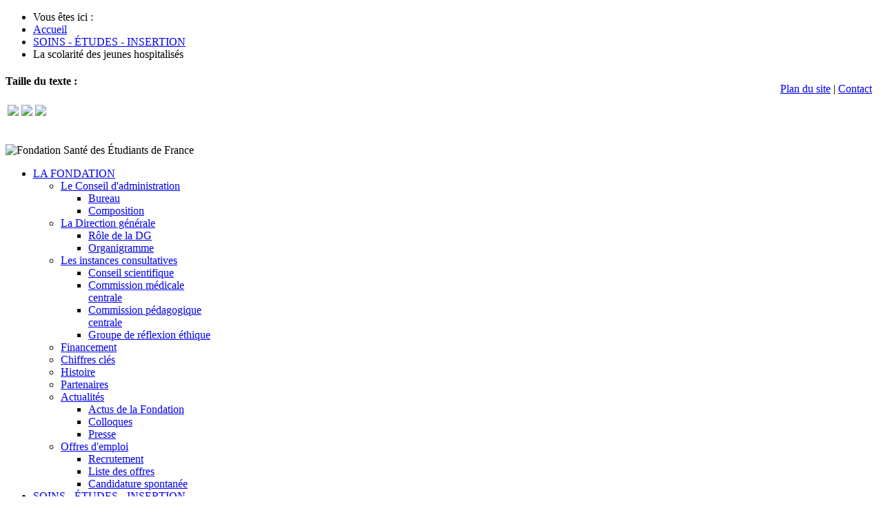

--- FILE ---
content_type: text/html; charset=utf-8
request_url: https://www.fsef.net/soins-etudes-insertion/la-scolarite-des-jeunes-hospitalises
body_size: 11478
content:
<!DOCTYPE html>
<html xml:lang="fr-fr" lang="fr-fr" >
<head>
		<meta name="viewport" content="width=device-width, initial-scale=1.0">
		
    <base href="https://www.fsef.net/soins-etudes-insertion/la-scolarite-des-jeunes-hospitalises" />
	<meta http-equiv="content-type" content="text/html; charset=utf-8" />
	<meta name="description" content="La Fondation Santé des Étudiants de France a pour mission essentielle de permettre à des jeunes malades de bénéficier de soins médicaux tout en leur donnant la possibilité de poursuivre efficacement leurs études universitaires ou leur scolarité." />
	<meta name="generator" content="Joomla! - Open Source Content Management" />
	<title>La scolarité des jeunes hospitalisés</title>
	<link href="/templates/rt_graffito/favicon.ico" rel="shortcut icon" type="image/vnd.microsoft.icon" />
	<link href="https://www.fsef.net/recherche?format=opensearch" rel="search" title="Valider FSEF" type="application/opensearchdescription+xml" />
	<link href="https://www.fsef.net/component/search/?Itemid=496&amp;format=opensearch" rel="search" title="Valider FSEF" type="application/opensearchdescription+xml" />
	<link href="/plugins/system/rokbox/assets/styles/rokbox.css" rel="stylesheet" type="text/css" />
	<link href="/plugins/system/jcemediabox/css/jcemediabox.css?version=1110" rel="stylesheet" type="text/css" />
	<link href="/plugins/system/jcemediabox/themes/standard/css/style.css?version=1110" rel="stylesheet" type="text/css" />
	<link href="/templates/rt_graffito/css-compiled/fusionmenu.css" rel="stylesheet" type="text/css" />
	<link href="/libraries/gantry/css/grid-responsive.css" rel="stylesheet" type="text/css" />
	<link href="/templates/rt_graffito/css-compiled/grid-responsive.css" rel="stylesheet" type="text/css" />
	<link href="/templates/rt_graffito/css-compiled/master-7e52659b2ae63a24024b67fdbd74bbce.css" rel="stylesheet" type="text/css" />
	<link href="/templates/rt_graffito/css-compiled/mediaqueries.css" rel="stylesheet" type="text/css" />
	<style type="text/css">

			#cookiesck {
				position:fixed;
				left:0;
				right: 0;
				bottom: 0;
				z-index: 99;
				min-height: 30px;
				color: #000000;
				background: rgba(255,255,255,1);
				text-align: center;
				font-size: 14px;
				line-height: 14px;
			}
			#cookiesck_text {
				padding: 10px 0;
				display: inline-block;
			}
			#cookiesck_buttons {
				float: right;
			}
			#cookiesck_accept,
			#cookiesck_decline,
			#cookiesck_readmore {
				float:left;
				padding:10px;
				margin: 5px;
				border-radius: 3px;
				text-decoration: none;
				cursor: pointer;
				transition: all 0.2s ease;
			}
			#cookiesck_readmore {
				float:right;
				color: #fff;
				border: 2px solid transparent;
				transition: all 0.2s ease;
			}
			#cookiesck_readmore:hover {
				border: 2px solid #fff;
			}
			#cookiesck_accept {
				background: #1176a6;
				border: 2px solid #1176a6;
				color: #f5f5f5;
			}
			#cookiesck_accept:hover {
				background: transparent;
				border: 2px solid darkturquoise;
				color: darkturquoise;
			}
			#cookiesck_decline {
				background: #000;
				border: 2px solid #000;
				color: #f5f5f5;
			}
			#cookiesck_decline:hover {
				background: transparent;
				border: 2px solid #fff;
				color: #fff;
			}
			#cookiesck_options {
				display: none;
				width: 30px;
				height: 30px;
				border-radius: 15px;
				box-sizing: border-box;
				position: fixed;
				bottom: 0;
				left: 0;
				margin: 10px;
				border: 1px solid #ccc;
				cursor: pointer;
				background: #fff url(/plugins/system/cookiesck/assets/cookies-icon.svg) center center no-repeat;
				background-size: 80% auto;
			}
			#cookiesck_options > .inner {
				display: none;
				width: max-content;
				margin-top: -40px;
				background: rgba(0,0,0,0.7);
				position: absolute;
				font-size: 14px;
				color: #fff;
				padding: 4px 7px;
				border-radius: 3px;
			}
			#cookiesck_options:hover > .inner {
				display: block;
			}
		div.mod_search35 input[type="search"]{ width:auto; }div.mod_search119 input[type="search"]{ width:auto; }
	</style>
	<script type="application/json" class="joomla-script-options new">{"csrf.token":"f2d671283ab19ee43e6c04ad53162412","system.paths":{"root":"","base":""}}</script>
	<script src="/media/jui/js/jquery.min.js?091d9f3b15cea479dbc2ce6513dd8b9c" type="text/javascript"></script>
	<script src="/media/jui/js/jquery-noconflict.js?091d9f3b15cea479dbc2ce6513dd8b9c" type="text/javascript"></script>
	<script src="/media/jui/js/jquery-migrate.min.js?091d9f3b15cea479dbc2ce6513dd8b9c" type="text/javascript"></script>
	<script src="/media/system/js/caption.js?091d9f3b15cea479dbc2ce6513dd8b9c" type="text/javascript"></script>
	<script src="/media/system/js/mootools-core.js?091d9f3b15cea479dbc2ce6513dd8b9c" type="text/javascript"></script>
	<script src="/media/system/js/core.js?091d9f3b15cea479dbc2ce6513dd8b9c" type="text/javascript"></script>
	<script src="/media/system/js/mootools-more.js?091d9f3b15cea479dbc2ce6513dd8b9c" type="text/javascript"></script>
	<script src="/plugins/system/rokbox/assets/js/rokbox.js" type="text/javascript"></script>
	<script src="/plugins/system/jcemediabox/js/jcemediabox.js?version=1110" type="text/javascript"></script>
	<script src="/libraries/gantry/js/browser-engines.js" type="text/javascript"></script>
	<script src="/templates/rt_graffito/js/rokmediaqueries.js" type="text/javascript"></script>
	<script src="/modules/mod_roknavmenu/themes/fusion/js/fusion.js" type="text/javascript"></script>
	<!--[if lt IE 9]><script src="/media/system/js/html5fallback.js?091d9f3b15cea479dbc2ce6513dd8b9c" type="text/javascript"></script><![endif]-->
	<script type="text/javascript">
jQuery(window).on('load',  function() {
				new JCaption('img.caption');
			});jQuery(document).ready(function($){
				$("#cookiesck").remove();
				$("body").append("<div id=\"cookiesck\" data-layout=\"layout1\"/>");
				$("body").append("<div id=\"cookiesck_overlay\" />");
				$("body").append("<div id=\"cookiesck_options\" />");
				
				$("#cookiesck").append("<div class=\"inner\"></div>");
				$("#cookiesck > .inner").append("<span id=\"cookiesck_text\">En poursuivant votre navigation sur ce site, vous acceptez le dépot de cookies destinés à mesurer la fréquentation du site et de cookies tiers destines améliorer <br /> l'interactivite du site. Pour en savoir plus, cliquez sur <a>ce lien</a>. </span>")
					.append("<span id=\"cookiesck_buttons\"></div>");
				$("#cookiesck_buttons").append("<a class=\"cookiesck_button\" id=\"cookiesck_accept\">Tout accepter</a>")
					.append("<a class=\"cookiesck_button\" id=\"cookiesck_decline\">x</a>")
					
					.append("<div style=\"clear:both;\"></div>")
					;
				$("#cookiesck_options").append("<div class=\"inner\">Options des cookies</div>");

			function ckSetCookie(c_name,value,exdays) {
				var exdate=new Date();
				exdate.setDate(exdate.getDate() + exdays);
				var c_value=escape(value) + ((exdays==null) ? "" : "; expires="+exdate.toUTCString()) + "; path=/";
				document.cookie=c_name + "=" + c_value;
			}

			function ckReadCookie(name) {
				var nameEQ = name + "=";
				var cooks = document.cookie.split(';');
				for(var i=0;i < cooks.length;i++) {
					var c = cooks[i];
					while (c.charAt(0)==' ') c = c.substring(1,c.length);
						if (c.indexOf(nameEQ) == 0) return c.substring(nameEQ.length,c.length);
					}
				return null;
			}

			var $cookieck = jQuery('#cookiesck');
			var $cookiesck_accept = jQuery('#cookiesck_accept');
			var cookiesck = ckReadCookie('cookiesck');
			$cookieck.hide();
			$("#cookiesck_overlay").hide();
			if(!(cookiesck == "yes") && !(cookiesck == "no")){
				// $cookieck.delay(1000).slideDown('fast'); 
				$cookieck.show(); 
				$("#cookiesck_overlay").show();
			}

			$cookiesck_accept.click(function(){
				ckSetCookie("cookiesck","yes",365);
				jQuery.post('https://www.fsef.net/soins-etudes-insertion/la-scolarite-des-jeunes-hospitalises', 'set_cookieck=1', function(){
					// si blocage ressources externes, il faut reloader la page
					// si blockingpolicy == 2
				});
				$cookieck.slideUp('slow');
				jQuery('#cookiesck_options').show('slow');
				jQuery('#cookiesck_overlay').hide();
			});
			jQuery('#cookiesck_decline').click(function(){
				ckSetCookie("cookiesck","no",365);
				jQuery.post('https://www.fsef.net/soins-etudes-insertion/la-scolarite-des-jeunes-hospitalises', 'set_cookieck=0', function(){});
				$cookieck.slideUp('slow');
				jQuery('#cookiesck_options').show('slow');
				jQuery('#cookiesck_overlay').hide();
			});
			// add management button to update the decision
			jQuery('#cookiesck_options').click(function(){
				jQuery('#cookiesck').show(); 
			});

			function ckBlockCookies(){
				var cookies = document.cookie.split(';');
				for (var i = 0; i < cookies.length; i++) {
					var cookie = cookies[i];
					var pos = cookie.indexOf('=');
					var name = '';
					if (pos > -1) {
						name = cookie.substr(0, pos);
					} else {
						name = cookie;
					}

					if(! name.match(/cookiesck/)) {
						document.cookie = name+'=; Max-Age=0; path=/; domain=' + location.host;
						// document.cookie = name + '=; expires=Thu, 01 Jan 1970 00:00:00 GMT';
					}
				}
				if (! document.__defineGetter__) {
					Object.defineProperty(document, 'cookie',{
						get: function g(){ return ''; },
						set: function h(){ return true;}
					});
				} else {
					var oldSetter = document.__lookupSetter__('cookie');
					if (oldSetter) {
						Object.defineProperty(document, 'cookie', {
							get: function g(){ return ''; },
							set: function h(v){
								if(v.match(/cookiesck\=/)) {
									oldSetter.call(document, v);
								}
								return true;
							}
						});
					}
				}
			}

			// if the consent has not yet been clicked, then block the cookies
			if(!(cookiesck == "yes")) ckBlockCookies();
		});

		if (typeof RokBoxSettings == 'undefined') RokBoxSettings = {pc: '100'};JCEMediaBox.init({popup:{width:"",height:"",legacy:0,lightbox:0,shadowbox:0,resize:1,icons:1,overlay:1,overlayopacity:0.8,overlaycolor:"#000000",fadespeed:500,scalespeed:500,hideobjects:0,scrolling:"fixed",close:2,labels:{'close':'Fermer','next':'Suivant','previous':'Précédent','cancel':'Annuler','numbers':'{$current} sur {$total}'},cookie_expiry:"",google_viewer:0},tooltip:{className:"tooltip",opacity:0.8,speed:150,position:"br",offsets:{x: 16, y: 16}},base:"/",imgpath:"plugins/system/jcemediabox/img",theme:"standard",themecustom:"",themepath:"plugins/system/jcemediabox/themes"});		(function(i,s,o,g,r,a,m){i['GoogleAnalyticsObject']=r;i[r]=i[r]||function(){
		(i[r].q=i[r].q||[]).push(arguments)},i[r].l=1*new Date();a=s.createElement(o),
		m=s.getElementsByTagName(o)[0];a.async=1;a.src=g;m.parentNode.insertBefore(a,m)
		})(window,document,'script','//www.google-analytics.com/analytics.js','__gaTracker');
		__gaTracker('create', 'UA-48145647-1', 'auto');
		__gaTracker('send', 'pageview');
	            window.addEvent('domready', function() {
                new Fusion('ul.menutop', {
                    effect: 'slide',
                    opacity:  1,
                    hideDelay:  500,
                    centered:  0,
                    tweakInitial: {'x': -10, 'y': -8},
                    tweakSubsequent: {'x':  0, 'y':  0},
                    tweakSizes: {'width': 20, 'height': 20},
                    menuFx: {duration:  300, transition: Fx.Transitions.Circ.easeIn}
                });
                });
            

			window.addEvent('domready', function(){
				document.getElements('[data-rt-menu-mobile]').addEvent('change', function(){
					window.location.href = this.value;
				});
			});jQuery(document).ready(function($) {
	/* This is my custom Javascript loaded with the Add Custom Javascript plugin. */
	
	$( ".menu-pathologies" ).click(function() {
		$('.contenu-etablissements').css('display','none');	
		$('.contenu-types').css('display','none');	
		$( '.contenu-pathologies' ).toggle( "slow", function() {
				$('.contenu-pathologies').css('border','3px solid #f9b200');	
				$('.contenu-pathologies').animate({height: '208px'}, 750);
		  });
				
	});

	$( ".menu-etablissements" ).click(function() {
		$('.contenu-pathologies').css('display','none');	
		$('.contenu-types').css('display','none');
		$( '.contenu-etablissements' ).toggle( "slow", function() {
				$('.contenu-etablissements').css('border','3px solid #f9b200');	
				$('.contenu-etablissements').animate({height: '208px'}, 750);
		  });
				
	});

	$( ".menu-types" ).click(function() {
		$('.contenu-pathologies').css('display','none');	
		$('.contenu-etablissements').css('display','none');
		$( '.contenu-types' ).toggle( "slow", function() {
				$('.contenu-types').css('border','3px solid #f9b200');	
				$('.contenu-types').animate({height: '208px'}, 750);
		  });
				
	});
  
  	$('#cookiesck_text a').attr('href', 'http://www.fsef.net/mentions-legales');
  	$('.cookiesck_button').css('background', '#000').css('color', '#f9b200').css('border', '2px solid #000');
  	$('#cookiesck_buttons').css('margin-right', '50px');
  	$('#cookiesck').css('border-shadow', '2px -2px 3px 0 Rgb(0 0 0 / 8%)');
});
	</script>
	<style type="text/css">#cookiesck {
   box-shadow: 2px -2px 3px 0 rgb(0 0 0 / 8%);
   padding: 10px;
}

#cookiesck_text {
   text-align: left;
   line-height: 150%;
}

@media  (max-width: 1024px) {
  #cookiesck_text {
    display: block;
    width: 75%;
    float: left;
  }
}

@media  (max-width: 760px) {
  #cookiesck_buttons{
    margin-right: 100px !important;
  }
  
  #cookiesck_text {
    display: inline-block;
    width: 100%;
    float: right;
  }
}
</style>
	<script type="text/javascript">
		function onglet(num) {
				var nameDiv = ["erreur","pathologies","etablissements","types"];
				if(jQuery("#OngletOpen").val() == '0')
				{
						jQuery('div.contenu-' + nameDiv[num]).css('display','block');
						jQuery('div.contenu-' + nameDiv[num]).css('border','3px solid #f9b200');	
						jQuery('div.contenu-' + nameDiv[num]).animate({height: '208px'}, 750,function() {
						jQuery('div.contenu-' + nameDiv[num]).css('display','block');
						jQuery('div.contenu-' + nameDiv[num]).animate({'opacity': '1'}, 750)
						});
						jQuery("#OngletOpen").val(num);
				}
				else if(jQuery("#OngletOpen").val() == num)
				{
						jQuery('div.contenu-' + nameDiv[num]).animate({'opacity': '1'}, 750,function() {																		
						jQuery('div.contenu-' + nameDiv[num]).animate({height: 'hide'}, 750,function() {
						jQuery('div.contenu-' + nameDiv[num]).css('border','0px solid #f9b200');
			
						});
						});
						jQuery("#OngletOpen").val('0');
				}
				else
				{
						jQuery('div.contenu-' + nameDiv[parseInt(jQuery("#OngletOpen").val())]).animate({'opacity': '0'}, 750,function() {
						jQuery('div.contenu-' + nameDiv[parseInt(jQuery("#OngletOpen").val())]).css('display','block');
						jQuery('div.contenu-' + nameDiv[parseInt(jQuery("#OngletOpen").val())]).animate({height: '208px'}, 750,function() {
						jQuery('div.contenu-' + nameDiv[parseInt(jQuery("#OngletOpen").val())]).css('border','0px solid #f9b200');
						jQuery('div.contenu-' + nameDiv[parseInt(jQuery("#OngletOpen").val())]).css('display','none');
						jQuery('div.contenu-' + nameDiv[num]).css('display','block');
						jQuery('div.contenu-' + nameDiv[num]).css('border','3px solid #f9b200');	
						jQuery('div.contenu-' + nameDiv[num]).animate({height: '208px'}, 750,function() {
						jQuery('div.contenu-' + nameDiv[num]).css('display','block');
						jQuery('div.contenu-' + nameDiv[num]).animate({'opacity': '1'}, 750)
						jQuery("#OngletOpen").val(num);
						});
						});
						});
				}
			
		}

	</script>

<!-- Google tag (gtag.js) -->
<script async src="https://www.googletagmanager.com/gtag/js?id=G-44C1FEHXM0"></script>
<script>
  window.dataLayer = window.dataLayer || [];
  function gtag(){dataLayer.push(arguments);}
  gtag('js', new Date());

  gtag('config', 'G-44C1FEHXM0');
</script>


</head>
<body  class="logo-type-graffito main-bg-blue font-family-graffito font-size-is-large menu-type-fusionmenu menu-fusionmenu-position-header-a layout-mode-responsive col12">
	<div class="rt-bg"><div class="rt-bg2">
        <div id="rt-drawer">
        <div class="rt-container">
            <div class="rt-grid-12 rt-alpha rt-omega">
               <div class="rt-block ">
           	<div class="module-surround">
	           		                	<div class="module-content">
	                		<div aria-label="breadcrumbs" role="navigation">
	<ul itemscope itemtype="https://schema.org/BreadcrumbList" class="breadcrumb">
					<li>
				Vous êtes ici : &#160;
			</li>
		
						<li itemprop="itemListElement" itemscope itemtype="https://schema.org/ListItem">
											<a itemprop="item" href="/" class="pathway"><span itemprop="name">Accueil</span></a>
					
											<span class="divider">
							<img src="/media/system/images/arrow.png" alt="" />						</span>
										<meta itemprop="position" content="1">
				</li>
							<li itemprop="itemListElement" itemscope itemtype="https://schema.org/ListItem">
											<a itemprop="item" href="/soins-etudes-insertion/une-prise-en-charge-globale-et-personnalisee" class="pathway"><span itemprop="name">SOINS - ÉTUDES - INSERTION</span></a>
					
											<span class="divider">
							<img src="/media/system/images/arrow.png" alt="" />						</span>
										<meta itemprop="position" content="2">
				</li>
							<li itemprop="itemListElement" itemscope itemtype="https://schema.org/ListItem" class="active">
					<span itemprop="name">
						La scolarité des jeunes hospitalisés					</span>
					<meta itemprop="position" content="3">
				</li>
				</ul>
</div>
	                	</div>
                	</div>
           </div>
	           <div class="rt-block bloc-lang-access">
           	<div class="module-surround">
	           		                	<div class="module-content">
	                		

<div class="custombloc-lang-access"  >
	<p><a id="access-bouton" href="JavaScript:MenuAccessibilite()"><img style="float: right;" src="/images/btn-accessibilite.png" alt="" border="0" /></a>
</p>
<p style="float: right;"><a href="/index.php/plan-du-site/">Plan du site</a> | <a href="/index.php/contact">Contact</a> &nbsp;</p></div>
	                	</div>
                	</div>
           </div>
	           <div class="rt-block bloc-access">
           	<div class="module-surround">
	           		                	<div class="module-content">
	                		

<div class="custombloc-access"  >
	<div id="advanced-bar" style="width: 100%; display: block;">
<div id="advanced-bar-inner" style="width: 96%;">
<div id="fontsize-block" class="adv-bar-block adv-bar-block-right">
<h4>Taille du texte :</h4>
<table>
<tbody>
<tr>
<td><a href="javascript:biggerFontSize(true)"> <img src="/images/loupe-plus.png" border="0" /> </a></td>
<td><a href="javascript:revertFontSize()"> <img src="/images/loupe.png" border="0" /> </a></td>
<td><a href="javascript:biggerFontSize(false)"> <img src="/images/loupe-moins.png" border="0" /> </a></td>
</tr>
</tbody>
</table>
</div>
<div class="clearfix"> </div>
</div>
</div></div>
	                	</div>
                	</div>
           </div>
	
</div>
            <div class="clear"></div>
        </div>
    </div>
            <header id="rt-top-surround">
				<div id="rt-top" >
			<div class="rt-container">
				<div class="rt-grid-3 rt-alpha">
            <div class="rt-block logo-block">
            <span class="rt-logo-container">
                <a href="/" id="rt-logo"></a>
                <span class="logo-color"></span>            </span>
        </div>
        
</div>
<div class="rt-grid-9 rt-omega">
               <div class="rt-block msg-intro">
           	<div class="module-surround">
	           		                	<div class="module-content">
	                		

<div class="custommsg-intro"  >
	<p><img src="/images/text-intro.png" alt="Fondation Santé des Étudiants de France" border="0" /></p></div>
	                	</div>
                	</div>
           </div>
	
</div>
				<div class="clear"></div>
			</div>
		</div>
						<div id="rt-header">
			<div class="rt-container">
				<div class="rt-grid-4 rt-alpha">
    <div class="rt-menubar fusionmenu">
    <ul class="menutop level1 " >
                        <li class="item435 parent root" >
                                            <span class="rt-arrow-pointer"></span>
                                <a class="daddy item" href="/la-fondation/le-conseil-d-administration/bureau"  >
                    <span>
                                        LA FONDATION                                        <span class="daddyicon"></span>
                                        </span>
                </a>
            
                                                <div class="fusion-submenu-wrapper level2" style="width:180px;">
                                                <ul class="level2" style="width:180px;">
                                                                                                        <li class="item472 parent" >
                                            <a class="daddy item" href="/la-fondation/le-conseil-d-administration/bureau"  >
                    <span>
                                        Le Conseil d&#039;administration                                        </span>
                </a>
            
                                                <div class="fusion-submenu-wrapper level3" style="width:180px;">
                                                <ul class="level3" style="width:180px;">
                                                                                                        <li class="item480" >
                                            <a class="orphan item" href="/la-fondation/le-conseil-d-administration/bureau"  >
                    <span>
                                        Bureau                                        </span>
                </a>
            
                    </li>
                                                                                                                                                <li class="item479" >
                                            <a class="orphan item" href="/la-fondation/le-conseil-d-administration/role-et-composition"  >
                    <span>
                                        Composition                                        </span>
                </a>
            
                    </li>
                                                                                            </ul>
                                                <div class="drop-bot"></div>
                    </div>
                                    </li>
                                                                                                                                                <li class="item482 parent" >
                                            <a class="daddy item" href="/la-fondation/direction-generale/role-de-la-dg"  >
                    <span>
                                        La Direction générale                                        </span>
                </a>
            
                                                <div class="fusion-submenu-wrapper level3" style="width:180px;">
                                                <ul class="level3" style="width:180px;">
                                                                                                        <li class="item481" >
                                            <a class="orphan item" href="/la-fondation/direction-generale/role-de-la-dg"  >
                    <span>
                                        Rôle de la DG                                        </span>
                </a>
            
                    </li>
                                                                                                                                                <li class="item483" >
                                            <a class="orphan item" href="/la-fondation/direction-generale/organigramme"  >
                    <span>
                                        Organigramme                                        </span>
                </a>
            
                    </li>
                                                                                            </ul>
                                                <div class="drop-bot"></div>
                    </div>
                                    </li>
                                                                                                                                                <li class="item488 parent" >
                                            <a class="daddy item" href="/la-fondation/instances-consultatives/conseil-scientifique"  >
                    <span>
                                        Les instances consultatives                                        </span>
                </a>
            
                                                <div class="fusion-submenu-wrapper level3" style="width:180px;">
                                                <ul class="level3" style="width:180px;">
                                                                                                        <li class="item487" >
                                            <a class="orphan item" href="/la-fondation/instances-consultatives/conseil-scientifique"  >
                    <span>
                                        Conseil scientifique                                        </span>
                </a>
            
                    </li>
                                                                                                                                                <li class="item489" >
                                            <a class="orphan item" href="/la-fondation/instances-consultatives/commission-medicale-centrale"  >
                    <span>
                                        Commission médicale centrale                                        </span>
                </a>
            
                    </li>
                                                                                                                                                <li class="item490" >
                                            <a class="orphan item" href="/la-fondation/instances-consultatives/commission-pedagogique-centrale"  >
                    <span>
                                        Commission pédagogique centrale                                        </span>
                </a>
            
                    </li>
                                                                                                                                                <li class="item491" >
                                            <a class="orphan item" href="/la-fondation/instances-consultatives/groupe-de-reflexion-ethique"  >
                    <span>
                                        Groupe de réflexion éthique                                        </span>
                </a>
            
                    </li>
                                                                                            </ul>
                                                <div class="drop-bot"></div>
                    </div>
                                    </li>
                                                                                                                                                <li class="item485" >
                                            <a class="orphan item" href="/la-fondation/financement"  >
                    <span>
                                        Financement                                        </span>
                </a>
            
                    </li>
                                                                                                                                                <li class="item486" >
                                            <a class="orphan item" href="/la-fondation/chiffres-cles"  >
                    <span>
                                        Chiffres clés                                        </span>
                </a>
            
                    </li>
                                                                                                                                                <li class="item484" >
                                            <a class="orphan item" href="/la-fondation/histoire"  >
                    <span>
                                        Histoire                                        </span>
                </a>
            
                    </li>
                                                                                                                                                <li class="item579" >
                                            <a class="orphan item" href="/la-fondation/partenaires"  >
                    <span>
                                        Partenaires                                        </span>
                </a>
            
                    </li>
                                                                                                                                                <li class="item729 parent" >
                                            <a class="daddy item" href="/la-fondation/actualites/actus-de-la-fondation"  >
                    <span>
                                        Actualités                                        </span>
                </a>
            
                                                <div class="fusion-submenu-wrapper level3" style="width:180px;">
                                                <ul class="level3" style="width:180px;">
                                                                                                        <li class="item770" >
                                            <a class="orphan item" href="/la-fondation/actualites/actus-de-la-fondation"  >
                    <span>
                                        Actus de la Fondation                                        </span>
                </a>
            
                    </li>
                                                                                                                                                <li class="item732" >
                                            <a class="orphan item" href="/la-fondation/actualites/colloques"  >
                    <span>
                                        Colloques                                        </span>
                </a>
            
                    </li>
                                                                                                                                                <li class="item730" >
                                            <a class="orphan item" href="/la-fondation/actualites/presse"  >
                    <span>
                                        Presse                                        </span>
                </a>
            
                    </li>
                                                                                            </ul>
                                                <div class="drop-bot"></div>
                    </div>
                                    </li>
                                                                                                                                                <li class="item591 parent" >
                                            <a class="daddy item" href="/la-fondation/offres-d-emploi/recrutement"  >
                    <span>
                                        Offres d&#039;emploi                                        </span>
                </a>
            
                                                <div class="fusion-submenu-wrapper level3" style="width:180px;">
                                                <ul class="level3" style="width:180px;">
                                                                                                        <li class="item765" >
                                            <a class="orphan item" href="/la-fondation/offres-d-emploi/recrutement"  >
                    <span>
                                        Recrutement                                        </span>
                </a>
            
                    </li>
                                                                                                                                                <li class="item852" >
                                            <a class="orphan item" href="/la-fondation/offres-d-emploi/liste-des-offres"  >
                    <span>
                                        Liste des offres                                        </span>
                </a>
            
                    </li>
                                                                                                                                                <li class="item829" >
                                            <a class="orphan item" href="/la-fondation/offres-d-emploi/candidature-spontanee"  >
                    <span>
                                        Candidature spontanée                                        </span>
                </a>
            
                    </li>
                                                                                            </ul>
                                                <div class="drop-bot"></div>
                    </div>
                                    </li>
                                                                                            </ul>
                                                <div class="drop-bot"></div>
                    </div>
                                    </li>
                                <li class="item294 parent active root" >
                                            <span class="rt-arrow-pointer"></span>
                                <a class="daddy item" href="/soins-etudes-insertion/une-prise-en-charge-globale-et-personnalisee"  >
                    <span>
                                        SOINS - ÉTUDES - INSERTION                                        <span class="daddyicon"></span>
                                        </span>
                </a>
            
                                                <div class="fusion-submenu-wrapper level2" style="width:180px;">
                                                <ul class="level2" style="width:180px;">
                                                                                                        <li class="item474" >
                                            <a class="orphan item" href="/soins-etudes-insertion/une-prise-en-charge-globale-et-personnalisee"  >
                    <span>
                                        Une prise en charge globale et personnalisée                                        </span>
                </a>
            
                    </li>
                                                                                                                                                <li class="item493" >
                                            <a class="orphan item" href="/soins-etudes-insertion/sante-des-adolescents"  >
                    <span>
                                        Santé des adolescents                                        </span>
                </a>
            
                    </li>
                                                                                                                                                <li class="item494" >
                                            <a class="orphan item" href="/soins-etudes-insertion/soins-etudes"  >
                    <span>
                                        Soins études                                        </span>
                </a>
            
                    </li>
                                                                                                                                                <li class="item496 active" >
                                            <a class="orphan item" href="/soins-etudes-insertion/la-scolarite-des-jeunes-hospitalises"  >
                    <span>
                                        La scolarité des jeunes hospitalisés                                        </span>
                </a>
            
                    </li>
                                                                                                                                                <li class="item497" >
                                            <a class="orphan item" href="/soins-etudes-insertion/la-pratique-du-handisport"  >
                    <span>
                                        La pratique du handisport                                        </span>
                </a>
            
                    </li>
                                                                                                                                                <li class="item498" >
                                            <a class="orphan item" href="/soins-etudes-insertion/insertion"  >
                    <span>
                                        Insertion                                        </span>
                </a>
            
                    </li>
                                                                                                                                                <li class="item870" >
                                            <a class="orphan item" href="/soins-etudes-insertion/l-offre-etudiante"  >
                    <span>
                                        L&#039;offre étudiante                                        </span>
                </a>
            
                    </li>
                                                                                            </ul>
                                                <div class="drop-bot"></div>
                    </div>
                                    </li>
                    </ul>
</div><div class="rt-menu-mobile">
	<select data-rt-menu-mobile>
									<option value="/la-fondation/le-conseil-d-administration/bureau"> LA FONDATION</option>

								<option value="/la-fondation/le-conseil-d-administration/bureau">&mdash; Le Conseil d&#039;administration</option>

								<option value="/la-fondation/le-conseil-d-administration/bureau">&mdash;&mdash; Bureau</option>

												<option value="/la-fondation/le-conseil-d-administration/role-et-composition">&mdash;&mdash; Composition</option>

																<option value="/la-fondation/direction-generale/role-de-la-dg">&mdash; La Direction générale</option>

								<option value="/la-fondation/direction-generale/role-de-la-dg">&mdash;&mdash; Rôle de la DG</option>

												<option value="/la-fondation/direction-generale/organigramme">&mdash;&mdash; Organigramme</option>

																<option value="/la-fondation/instances-consultatives/conseil-scientifique">&mdash; Les instances consultatives</option>

								<option value="/la-fondation/instances-consultatives/conseil-scientifique">&mdash;&mdash; Conseil scientifique</option>

												<option value="/la-fondation/instances-consultatives/commission-medicale-centrale">&mdash;&mdash; Commission médicale centrale</option>

												<option value="/la-fondation/instances-consultatives/commission-pedagogique-centrale">&mdash;&mdash; Commission pédagogique centrale</option>

												<option value="/la-fondation/instances-consultatives/groupe-de-reflexion-ethique">&mdash;&mdash; Groupe de réflexion éthique</option>

																<option value="/la-fondation/financement">&mdash; Financement</option>

												<option value="/la-fondation/chiffres-cles">&mdash; Chiffres clés</option>

												<option value="/la-fondation/histoire">&mdash; Histoire</option>

												<option value="/la-fondation/partenaires">&mdash; Partenaires</option>

												<option value="/la-fondation/actualites/actus-de-la-fondation">&mdash; Actualités</option>

								<option value="/la-fondation/actualites/actus-de-la-fondation">&mdash;&mdash; Actus de la Fondation</option>

												<option value="/la-fondation/actualites/colloques">&mdash;&mdash; Colloques</option>

												<option value="/la-fondation/actualites/presse">&mdash;&mdash; Presse</option>

																<option value="/la-fondation/offres-d-emploi/recrutement">&mdash; Offres d&#039;emploi</option>

								<option value="/la-fondation/offres-d-emploi/recrutement">&mdash;&mdash; Recrutement</option>

												<option value="/la-fondation/offres-d-emploi/liste-des-offres">&mdash;&mdash; Liste des offres</option>

												<option value="/la-fondation/offres-d-emploi/candidature-spontanee">&mdash;&mdash; Candidature spontanée</option>

																								<option value="/soins-etudes-insertion/une-prise-en-charge-globale-et-personnalisee" selected="selected"> SOINS - ÉTUDES - INSERTION</option>

								<option value="/soins-etudes-insertion/une-prise-en-charge-globale-et-personnalisee">&mdash; Une prise en charge globale et personnalisée</option>

												<option value="/soins-etudes-insertion/sante-des-adolescents">&mdash; Santé des adolescents</option>

												<option value="/soins-etudes-insertion/soins-etudes">&mdash; Soins études</option>

												<option value="/soins-etudes-insertion/la-scolarite-des-jeunes-hospitalises" selected="selected">&mdash; La scolarité des jeunes hospitalisés</option>

												<option value="/soins-etudes-insertion/la-pratique-du-handisport">&mdash; La pratique du handisport</option>

												<option value="/soins-etudes-insertion/insertion">&mdash; Insertion</option>

												<option value="/soins-etudes-insertion/l-offre-etudiante">&mdash; L&#039;offre étudiante</option>

														</select>
</div>
           <div class="rt-block bloc-recherche-resp">
           	<div class="module-surround">
	           		                	<div class="module-content">
	                		<div class="searchbloc-recherche-resp mod_search119">
	<form action="/soins-etudes-insertion/la-scolarite-des-jeunes-hospitalises" method="post" class="form-inline" role="search">
		<label for="mod-search-searchword119" class="element-invisible">Rechercher</label> <input name="searchword" id="mod-search-searchword119" maxlength="200"  class="inputbox search-query input-medium" type="search" size="20" placeholder="Recherche..." />		<input type="hidden" name="task" value="search" />
		<input type="hidden" name="option" value="com_search" />
		<input type="hidden" name="Itemid" value="496" />
	</form>
</div>
	                	</div>
                	</div>
           </div>
	
</div>
<div class="rt-grid-4">
               <div class="rt-block menu-javascript">
           	<div class="module-surround">
	           		                	<div class="module-content">
	                		

<div class="custommenu-javascript"  >
	<table border="0" id="tab-menu-javascript">
<tbody>
<tr>
<td><a class="menu-pathologies">PATHOLOGIES</a></td>
<td><a class="menu-etablissements">ÉTABLISSEMENTS</a></td>
<td><a class="menu-types">TYPES DE PRISE EN CHARGE</a></td>
</tr>
</tbody>
</table></div>
	                	</div>
                	</div>
           </div>
	           <div class="rt-block menu-javascript-resp">
           	<div class="module-surround">
	           		                	<div class="module-content">
	                		

<div class="custommenu-javascript-resp"  >
	<div class="first-cel menu-pathologies"><a>PATHOLOGIES</a></div>
<div class="cel menu-etablissements"><a>ÉTABLISSEMENTS</a></div>
<div class="end-cel menu-types"><a>TYPES DE PRISE EN CHARGE</a></div></div>
	                	</div>
                	</div>
           </div>
	
</div>
<div class="rt-grid-4 rt-omega">
               <div class="rt-block recherche">
           	<div class="module-surround">
	           		                	<div class="module-content">
	                		<div class="searchrecherche mod_search35">
	<form action="/soins-etudes-insertion/la-scolarite-des-jeunes-hospitalises" method="post" class="form-inline" role="search">
		<label for="mod-search-searchword35" class="element-invisible">Rechercher</label> <input name="searchword" id="mod-search-searchword35" maxlength="200"  class="inputbox search-query input-medium" type="search" size="10" placeholder="Rechercher" />		<input type="hidden" name="task" value="search" />
		<input type="hidden" name="option" value="com_search" />
		<input type="hidden" name="Itemid" value="834" />
	</form>
</div>
	                	</div>
                	</div>
           </div>
	
</div>
				<div class="clear"></div>
			</div>
		</div>
			</header>
			<div id="rt-transition">
		<div class="rt-container main-surround">
			<div id="rt-mainbody-surround">
								<div id="rt-feature">
					<div class="rt-container">
						<div class="rt-grid-12 rt-alpha rt-omega">
               <div class="rt-block contenu-pathologies">
           	<div class="module-surround">
	           		                	<div class="module-content">
	                		

<div class="customcontenu-pathologies"  >
	<p style="font-size: 0.9em; font-weight: 600; font-style: italic;">Les troubles pris en charge par les services de la Fondation :</p>
<div class="contenu-patho">
<ul>
<li>
<h3><a href="/index.php/pathologies/addictions-dependances">Addictions / Dépendances</a></h3>
</li>
<li>
<h3><a href="/index.php/pathologies/affections-du-systeme-locomoteur">Affections du système locomoteur</a></h3>
</li>
<li>
<h3><a href="/index.php/pathologies/blesses-medullaires">Blessés médullaires</a></h3>
</li>
<li>
<h3><a href="/index.php/pathologies/cancer">Cancer</a></h3>
</li>
<li>
<h3><a href="/index.php/pathologies/diabete">Diabète</a></h3>
</li>
</ul>
</div>
<div class="contenu-patho">
<ul>
<li>
<h3><a href="/index.php/pathologies/insuffisance-renale-dialyse">Insuffisance rénale / Dialyse</a></h3>
</li>
<li>
<h3><a href="/index.php/pathologies/nephrologie">Néphrologie</a></h3>
</li>
<li>
<h3><a href="/index.php/pathologies/neurologie">Neurologie</a></h3>
</li>
<li>
<h3><a href="/index.php/pathologies/obesite">Obésité</a></h3>
</li>
<li>
<h3><a href="/index.php/pathologies/pneumologie-insuffisances-respiratoires-chroniques">Pneumologie / Insuffisances <br />respiratoires chroniques</a></h3>
</li>
</ul>
</div>
<div class="contenu-patho">
<ul>
<li>
<h3><a href="/index.php/pathologies/psychoses">Psychoses</a></h3>
</li>
<li>
<h3><a href="/index.php/pathologies/soins-de-suite-medicalises">Soins de suite médicalisés</a></h3>
</li>
<li>
<h3><a href="/index.php/pathologies/tentative-de-suicide">Tentative de suicide</a></h3>
</li>
<li>
<h3><a href="/index.php/pathologies/lesions-cerebrales">Traumatismes crâniens /<br />Lésions cérébrales</a></h3>
</li>
<li>
<h3><a href="/index.php/pathologies/trouble-anxieux-phobies-scolaires">Troubles anxieux, phobies scolaires</a></h3>
</li>
</ul>
</div>
<div class="contenu-patho">
<ul>
<li>
<h3><a href="/index.php/pathologies/troubles-des-conduites-alimentaires">Troubles des conduites alimentaires</a></h3>
</li>
<li>
<h3><a href="/index.php/pathologies/troubles-de-l-humeur">Troubles de l’humeur</a></h3>
</li>
<li>
<h3><a href="/index.php/pathologies/troubles-de-la-personnalite-adultes">Troubles de la personnalité Adultes</a></h3>
</li>
<li>
<h3><a href="/index.php/pathologies/troubles-de-la-personnalite-enfants">Troubles de la personnalité Enfants</a></h3>
</li>
<li>
<h3><a href="/index.php/pathologies/troubles-schizophreniques">Troubles schizophréniques</a></h3>
</li>
</ul>
</div></div>
	                	</div>
                	</div>
           </div>
	           <div class="rt-block contenu-etablissements">
           	<div class="module-surround">
	           				<div class="module-title">
	                		<h2 class="title">MENU - ÉTABLISSEMENTS</h2>
			</div>
	                		                	<div class="module-content">
	                		

<div class="customcontenu-etablissements"  >
	<p style="font-size: 0.9em; font-weight: 600; font-style: italic;">Sélectionnez l'établissement de votre choix :</p>
<div class="contenu-patho">
<ul>
<li>
<h3><span style="font-size: 12pt;"><a href="/index.php/etablissements/centre-colliard/presentation-centre-colliard">Centre Colliard (75)</a></span></h3>
</li>
<li>
<h3><span style="font-size: 12pt;"><a href="/index.php/etablissements/clinique-fsef-paris-13e/presentation-clinique-fsef-paris-13e">Clinique FSEF Paris 13e (75)</a></span></h3>
</li>
<li>
<h3><span style="font-size: 12pt;"><a href="/index.php/etablissements/clinique-fsef-paris-16e/presentation-clinique-fsef-paris-16e">Clinique FSEF Paris 16e (75)</a></span></h3>
</li>
<li>
<h3><span style="font-size: 12pt;"><a href="/index.php/etablissements/clinique-fsef-sceaux/presentation-clinique-fsef-sceaux">Clinique FSEF Sceaux (92)</a></span></h3>
</li>
<li>
<h3><span style="font-size: 12pt;"><a href="/index.php/etablissements/clinique-fsef-neufmoutiers/presentation-clinique-fsef-neufmoutiers">Clinique FSEF Neufmoutiers (77)</a></span></h3>
</li>
</ul>
<ul>
<li>
<h3><span style="font-size: 12pt;"><a href="/index.php/etablissements/clinique-fsef-varennes-jarcy/presentation-clinique-fsef-varennes-jarcy">Clinique FSEF Varennes-Jarcy (91)<br /></a></span></h3>
</li>
</ul>
</div>
<div class="contenu-patho">
<ul>
<li>
<h3><span style="font-size: 12pt;"><a href="/index.php/etablissements/clinique-fsef-bouffemont/presentation-clinique-fsef-bouffemont">Clinique FSEF Bouffémont (95)</a></span></h3>
</li>
<li>
<h3><span style="font-size: 12pt;"><a href="/index.php/etablissements/clinique-fsef-aire-sur-l-adour/presentation-clinique-fsef-aire-sur-l-adour">Clinique FSEF Aire-sur-l’Adour (40)</a></span></h3>
</li>
<li>
<h3><span style="font-size: 12pt;"><a href="/index.php/etablissements/clinique-fsef-rennes-beaulieu/presentation-clinique-fsef-rennes-beaulieu">Clinique FSEF Rennes Beaulieu (35)</a></span></h3>
</li>
<li>
<h3><span style="font-size: 12pt;"><a href="/index.php/etablissements/clinique-fsef-villeneuve-d-ascq/presentation-clinique-fsef-villeneuve-d-ascq">Clinique FSEF Villeneuve d’Ascq (59)</a></span></h3>
</li>
<li>
<h3><span style="font-size: 12pt;"><a href="/index.php/etablissements/clinique-fsef-vence/presentation-clinique-fsef-vence">Clinique FSEF Vence (06)</a></span></h3>
</li>
</ul>
</div>
<div class="contenu-patho">
<ul>
<li>
<h3><span style="font-size: 12pt;"><a href="/index.php/etablissements/clinique-fsef-grenoble-la-tronche/presentation-clinique-fsef-grenoble-la-tronche">Clinique FSEF Grenoble La Tronche (38)</a></span></h3>
</li>
<li>
<h3><span style="font-size: 12pt;"><a href="/index.php/etablissements/clinique-fsef-sable-sur-sarthe/presentation-clinique-fsef-sable-sur-sarthe">Clinique FSEF Sablé-sur-Sarthe (72)</a></span></h3>
</li>
<li>
<h3><span style="font-size: 12pt;"><a href="/index.php/etablissements/clinique-fsef-vitry-le-francois/presentation-clinique-fsef-vitry-le-francois">Clinique FSEF Vitry-le-François (51)</a></span></h3>
</li>
<li>
<h3><span style="font-size: 12pt;"><a href="/index.php/etablissements/foyer-prelude-grenoble">Résidence universitaire adaptée</a></span></h3>
</li>
<li>
<h3><span style="font-size: 12pt;"><a href="/index.php/etablissements/bapu/paris-bapu">BAPU</a></span></h3>
</li>
</ul>
</div>
<div class="contenu-patho">
<ul>
<li>
<h3><span style="font-size: 12pt;"><a href="/index.php/etablissements/relais-etudiants-lyceens/relais-etudiants-lyceens-georges-heuyer-paris">Relais étudiants lycéens</a></span></h3>
</li>
<li>
<h3><span style="font-size: 12pt;"><a href="/index.php/etablissements/crlc-grenoble/presentation">C.R.L.C. Grenoble</a></span></h3>
</li>
<li>
<h3><span style="font-size: 12pt;"><a href="/index.php/etablissements/sas-rennes/presentation-sas-rennes">Pôle Médico-social Rennes et Brest</a></span></h3>
</li>
<li>
<h3><span style="font-size: 12pt;"><a href="/index.php/etablissements/clinique-fsef-bouffemont/presentation-clinique-fsef-bouffemont">ESRP FSEF Bouffémont</a></span></h3>
</li>
</ul>
</div></div>
	                	</div>
                	</div>
           </div>
	           <div class="rt-block contenu-types">
           	<div class="module-surround">
	           		                	<div class="module-content">
	                		

<div class="customcontenu-types"  >
	<div class="contenu-patho">
<ul>
<li>
<p style="font-size: 0.9em; font-weight: 600; font-style: italic;">Hospitalisation en médecine,<br />en soins de suite<br />et en réadaptation<br />(temps complet, partiel)</p>
</li>
<li>
<h3><a href="/index.php/types-de-prise-en-charge/soins-de-suite-et-de-readaptation/en-court-sejour">En court séjour</a></h3>
</li>
<li>
<h3><a href="/index.php/types-de-prise-en-charge/soins-de-suite-et-de-readaptation/en-moyen-sejour">En moyen séjour</a></h3>
</li>
<li>
<h3><a href="/index.php/types-de-prise-en-charge/soins-de-suite-et-de-readaptation/en-dialyse">En dialyse</a></h3>
</li>
</ul>
</div>
<div class="contenu-patho">
<ul>
<li>
<p style="font-size: 0.9em; font-weight: 600; font-style: italic;">Hospitalisations en psychiatrie</p>
</li>
<li>
<h3><a href="/index.php/types-de-prise-en-charge/hospitalisations-en-psychiatrie/les-services-soins-etudes">Les services soins-études</a></h3>
</li>
<li>
<h3><a href="/index.php/types-de-prise-en-charge/hospitalisations-en-psychiatrie/les-services-post-aigus">Les services post aigus</a></h3>
</li>
<li>
<h3><a href="/index.php/types-de-prise-en-charge/hospitalisations-en-psychiatrie/le-service-transdisciplinaire">Le service transdisciplinaire</a></h3>
</li>
<li>
<h3><a href="/index.php/types-de-prise-en-charge/hospitalisations-en-psychiatrie/les-services-de-double-prise-en-charge">Les services de double prise en charge</a></h3>
</li>
<li>
<h3><a href="/index.php/types-de-prise-en-charge/hospitalisations-en-psychiatrie/la-psychiatrie-de-liaison">La psychiatrie de liaison</a></h3>
</li>
</ul>
</div>
<div class="contenu-patho">
<ul>
<li>
<p style="font-size: 0.9em; font-weight: 600; font-style: italic;">Soins ambulatoires et consultations psychiatriques</p>
</li>
<li>
<h3><a href="/index.php/etablissements/bapu/paris-bapu">Les BAPU</a></h3>
</li>
<li>
<h3><a href="/index.php/etablissements/relais-etudiants-lyceens/relais-etudiants-lyceens-georges-heuyer-paris">Les relais Étudiants Lycéens</a></h3>
</li>
<li>
<h3><a href="/index.php/types-de-prise-en-charge/soins-ambulatoires-et-consultations-psychiatriques/centre-d-accueil-therapeutique-a-temps-partiel">Le Centre d'Accueil Thérapeutique à Temps Partiel</a></h3>
</li>
</ul>
</div>
<div class="contenu-patho">
<ul>
<li>
<p style="font-size: 0.9em; font-weight: 600; font-style: italic;">Accompagnement à l'insertion</p>
</li>
<li>
<h3><a href="/etablissements/foyer-prelude-grenoble/foyer-prelude-grenoble">Résidences adaptées et accompagnées pour étudiants handicapés</a></h3>
</li>
<li>
<h3><a href="/index.php/etablissements/sas-rennes/presentation-sas-rennes">Service d'accompagnement avec logement adapté</a></h3>
</li>
<li>
<h3><a href="/index.php/etablissements/clinique-georges-heuyer/presentation-clinique-georges-heuyer">Appartement Relais</a></h3>
</li>
<li>
<h3><a href="/index.php/etablissements/crlc-grenoble/ueros">Évaluation et orientation</a></h3>
</li>
</ul>
</div></div>
	                	</div>
                	</div>
           </div>
	
</div>
						<div class="clear"></div>
					</div>
				</div>
																							    	          <div id="rt-main" class="sa4-mb4-sb4">
                    <div class="rt-grid-4 rt-push-4">
                                                						<div class="rt-block component-block">
	                        <div id="rt-mainbody">
								<div class="component-content">
	                            	<article class="item-page" itemscope itemtype="http://schema.org/Article">
<meta itemprop="inLanguage" content="fr-FR" />
	<h2 itemprop="name">
					La scolarité des jeunes hospitalisés					</h2>
	
	<ul class="actions">
						<li class="print-icon">
						<a href="/soins-etudes-insertion/la-scolarite-des-jeunes-hospitalises?tmpl=component&amp;print=1" title="Imprimer l'article < La scolarité des jeunes hospitalisés >" onclick="window.open(this.href,'win2','status=no,toolbar=no,scrollbars=yes,titlebar=no,menubar=no,resizable=yes,width=640,height=480,directories=no,location=no'); return false;" rel="nofollow">					<img src="/media/system/images/printButton.png" alt="Imprimer" />	</a>			</li>
		
					<li class="email-icon">
						<a href="/component/mailto/?tmpl=component&amp;template=rt_graffito&amp;link=07c0f49ce878124d0cb699e7e53cb62fadcbd2e2" title="Envoyer ce lien à un ami" onclick="window.open(this.href,'win2','width=400,height=450,menubar=yes,resizable=yes'); return false;" rel="nofollow">			<img src="/media/system/images/emailButton.png" alt="E-mail" />	</a>			</li>
						</ul>







<div itemprop="articleBody">
	<h3>Les Services des Études</h3>
<p>Dans chaque Clinique de la FSEF est intégré un "Service des Études". Ce service des études est rattaché comme "annexe pédagogique" à un lycée de secteur et est dirigé&nbsp; par un Directeur des Études.</p>
<p>Des enseignants de l’Éducation Nationale sont mis à la disposition de la FSEF et leur mission est de permettre la mise en application du concept Soins-Etudes, concept fondateur de la Fondation, dans les différentes cliniques et centre médico-sociaux.<br />Ils sont les vecteurs et les garants de l’engagement éducatif auprès de ces jeunes en difficultés de santé.</p>
<p>L’accompagnement pédagogique est pensé dans une logique de parcours, de projet individuel. Il s’exerce dans une configuration de classe, souvent à faible effectif, ou au chevet du malade lorsque sa pathologie le bloque au lit ou l’empêche de croiser physiquement les autres élèves, ou en petit groupe dans un cadre modulaire ou encore en face à face individuel.</p>
<p>Les professeurs peuvent aussi faire de l’accompagnement scolaire, de la remédiation, de l’aide au projet personnel etc.&nbsp; Le projet pédagogique, associé au projet médical s’adapte au plus près des besoins et de l’évolution des patients-élèves. L’accompagnement scolaire, dans sa logique de parcours, de projet individuel, est caractérisé par la souplesse, les aménagements des études, des remises à niveau et l’adaptation nécessaire à des entrées et des sorties tout au long de l’année scolaire. La reprise d’une activité scolaire peut se faire de façon progressive.</p>
<h3>Le fonctionnement du Service des Études</h3>
<p>Dès l’admission, la situation scolaire de chaque adolescent fait l’objet d’un bilan approfondi permettant une évaluation précise de ses acquisitions. Ce bilan prend en compte la scolarité antérieure ainsi que les conséquences de la maladie et les ruptures scolaires qui peuvent y être associées. En fonction de ce bilan et en liaison avec les équipes médicales de l’établissement, un projet pédagogique personnalisé est défini. En tenant compte des besoins ainsi repérés, ce projet peut comprendre la participation à des activités pédagogiques de formes différentes : travail individuel, tutorat, ateliers de remise à niveau en petits groupes, etc.</p>
<p class="info"><strong><a href="/images/fondation/Tableau_global_comparatif_dispositifs_cliniques_version_4_corrigée_DD.xlsx.pdf" target="_blank">Différents dispositifs existent au sein des annexes pédagogiques</a></strong></p>
<h3>Les appuis pédagogiques</h3>
<p>Chaque service des études dispose d’un Centre de Documentation et d’Information (CDI) où les élèves et les étudiants peuvent trouver toutes les ressources nécessaires à leurs études, à leur information sur l'orientation et au développement de leur culture personnelle. Les Technologies de l’Information et de la Communication (TIC) leur sont largement accessibles, aussi bien pour leurs études que pour leurs loisirs.</p> </div>



	</article>



								</div>
	                        </div>
						</div>
                                                                    </div>
                                <div class="rt-grid-4 rt-pull-4">
                <div id="rt-sidebar-a">
                               <div class="rt-block ">
           	<div class="module-surround">
	           		                	<div class="module-content">
	                		<ul class="nav menu mod-list">
<li class="item-474"><a href="/soins-etudes-insertion/une-prise-en-charge-globale-et-personnalisee" >Une prise en charge globale et personnalisée</a></li><li class="item-493"><a href="/soins-etudes-insertion/sante-des-adolescents" >Santé des adolescents</a></li><li class="item-494"><a href="/soins-etudes-insertion/soins-etudes" >Soins études</a></li><li class="item-496 current active"><a href="/soins-etudes-insertion/la-scolarite-des-jeunes-hospitalises" >La scolarité des jeunes hospitalisés</a></li><li class="item-497"><a href="/soins-etudes-insertion/la-pratique-du-handisport" >La pratique du handisport</a></li><li class="item-498"><a href="/soins-etudes-insertion/insertion" >Insertion</a></li><li class="item-870"><a href="/soins-etudes-insertion/l-offre-etudiante" >L'offre étudiante</a></li></ul>
	                	</div>
                	</div>
           </div>
	
                </div>
            </div>

            <div class="rt-grid-4 ">
                <div id="rt-sidebar-b">
                               <div class="rt-block mini-bloc-lien">
           	<div class="module-surround">
	           		                	<div class="module-content">
	                		

<div class="custommini-bloc-lien"  >
	<h2><a href="https://www.fsef-sante-etudes.fr/demande-admission" target="_self">Conditions d'admission&nbsp;en soins-études</a></h2></div>
	                	</div>
                	</div>
           </div>
	           <div class="rt-block mini-bloc-lien">
           	<div class="module-surround">
	           		                	<div class="module-content">
	                		

<div class="custommini-bloc-lien"  >
	<h2><a href="/index.php/etablissements/activite-hospitalo-universitaire/presentation-activite-hospitalo-universitaire">Activité hospitalo-universitaire</a></h2></div>
	                	</div>
                	</div>
           </div>
	           <div class="rt-block mini-bloc-lien">
           	<div class="module-surround">
	           		                	<div class="module-content">
	                		

<div class="custommini-bloc-lien"  >
	<h2><a href="/index.php/droits-des-patients/droits-des-usagers">Droits des patients</a></h2></div>
	                	</div>
                	</div>
           </div>
	           <div class="rt-block mini-bloc-lien">
           	<div class="module-surround">
	           		                	<div class="module-content">
	                		

<div class="custommini-bloc-lien"  >
	<h2><a href="/index.php/qualite-et-securite-des-soins/presentation">Qualité et sécurité des soins</a></h2></div>
	                	</div>
                	</div>
           </div>
	           <div class="rt-block mini-bloc-lien">
           	<div class="module-surround">
	           		                	<div class="module-content">
	                		

<div class="custommini-bloc-lien"  >
	<h2><a href="/index.php/etablissements/centre-de-formation/presentation">Centre de formation</a></h2></div>
	                	</div>
                	</div>
           </div>
	           <div class="rt-block mini-bloc-lien">
           	<div class="module-surround">
	           		                	<div class="module-content">
	                		

<div class="custommini-bloc-lien"  >
	<h2><a href="/index.php/la-fondation/offres-d-emploi/liste-des-offres">Offres d'emploi</a></h2></div>
	                	</div>
                	</div>
           </div>
	
                </div>
            </div>

                    <div class="clear"></div>
            </div>
           															</div>
		</div>
	</div>
			<footer id="rt-footer-surround">
				<div id="rt-footer">
			<div class="rt-container">
				<div class="rt-grid-12 rt-alpha rt-omega">
               <div class="rt-block lien-footer">
           	<div class="module-surround">
	           		                	<div class="module-content">
	                		

<div class="customlien-footer"  >
	<p style="text-align: right;"><script src="//platform.linkedin.com/in.js" type="text/javascript"> lang: fr_FR</script><script type="IN/FollowCompany" data-id="1780451"></script>  <a href="https://twitter.com/Fondsef" class="twitter-follow-button" data-show-count="false">Follow @Fondsef</a><script type="text/javascript">!function(d,s,id){var js,fjs=d.getElementsByTagName(s)[0],p=/^http:/.test(d.location)?'http':'https';if(!d.getElementById(id)){js=d.createElement(s);js.id=id;js.src=p+'://platform.twitter.com/widgets.js';fjs.parentNode.insertBefore(js,fjs);}}(document, 'script', 'twitter-wjs');</script> | <a href="/index.php/plan-du-site/">Plan du site</a> | <a href="/index.php/contact/">Contact</a> | <a href="/index.php/mentions-legales">Mentions légales</a></p>
</div>
	                	</div>
                	</div>
           </div>
	
</div>
				<div class="clear"></div>
			</div>
		</div>
					</footer>
	</div></div>
							</body>
</html>
